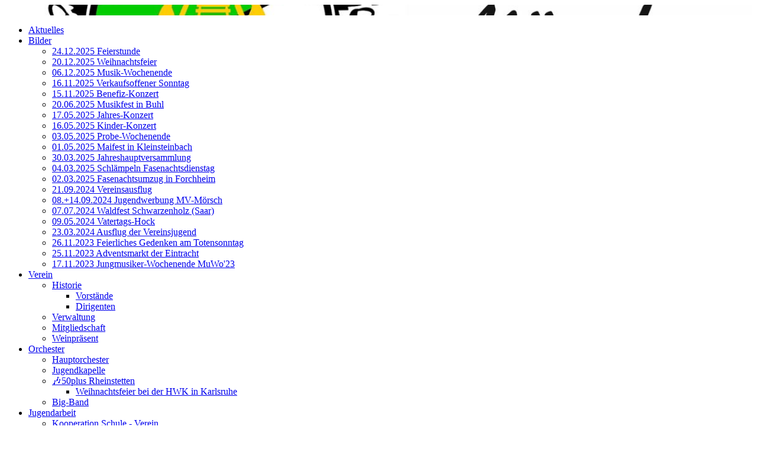

--- FILE ---
content_type: text/html; charset=UTF-8
request_url: http://bernhardushalle.de/index.php/;focus=STRATP_cm4all_com_widgets_News_35445439&path=?m=o&cp=2
body_size: 48990
content:
<!DOCTYPE html><html><head><meta http-equiv="Content-Type" content="text/html; charset=UTF-8"><title>Musikverein Mörsch 1892 e. V. - Aktuelles</title><meta name="description" content="Sehr angenehmer traditioneller Blasmusik-Verein der Moderne im Herzen Badens"><meta name="keywords" content="Musik, Blasmusik, Instrumente, Tradition, Mörsch, Rheinstetten, Baden, Deutschland, Gaudi, Frohsinn, Freizeit, Kultur, Atmung, Jugend, wertvoll, Beschäftigung, Ventiltechnik, die Perle am Rhein"><link href="/aktuelles/" rel="canonical"><meta content="Musikverein Mörsch 1892 e. V. - Aktuelles" property="og:title"><meta content="website" property="og:type"><meta content="/aktuelles/desktop/" property="og:url"><script>
              window.beng = window.beng || {};
              window.beng.env = {
                language: "en",
                country: "US",
                mode: "deploy",
                context: "page",
                pageId: "000004285817",
                pageLanguage: "en",
                skeletonId: "",
                scope: "",
                isProtected: false,
                navigationText: "Aktuelles",
                instance: "1",
                common_prefix: "/.cm4all/stcfb",
                design_common: "/.cm4all/stcfb/beng/designs/",
                design_template: "sys/cm_dh_073",
                path_design: "/.cm4all/stcfb/beng/designs/data/sys/cm_dh_073/",
                path_res: "/.cm4all/stcfb/res/",
                path_bengres: "/.cm4all/stcfb/beng/res/",
                masterDomain: "",
                preferredDomain: "",
                preprocessHostingUri: function(uri) {
                  
                    return uri || "";
                  
                },
                hideEmptyAreas: true
              };
            </script><script xmlns="http://www.w3.org/1999/xhtml" src="/.cm4all/stcfb/cm4all-beng-proxy/beng-proxy.js"></script><link xmlns="http://www.w3.org/1999/xhtml" rel="stylesheet" href="/.cm4all/stcfb/.cm4all/e/static/3rdparty/font-awesome/css/font-awesome.min.css"></link><link rel="stylesheet" type="text/css" href="/.cm4all/stcfb/.cm4all/res/static/libcm4all-js-widget/3.89.7/css/widget-runtime.css" />
<link rel="stylesheet" type="text/css" href="/.cm4all/stcfb/.cm4all/res/static/beng-editor/5.3.138/css/deploy.css" />
<link rel="stylesheet" type="text/css" href="/.cm4all/stcfb/.cm4all/res/static/libcm4all-js-widget/3.89.7/css/slideshow-common.css" />
<script src="/.cm4all/stcfb/.cm4all/res/static/jquery-1.7/jquery.js"></script><script src="/.cm4all/stcfb/.cm4all/res/static/prototype-1.7.3/prototype.js"></script><script src="/.cm4all/stcfb/.cm4all/res/static/jslib/1.4.1/js/legacy.js"></script><script src="/.cm4all/stcfb/.cm4all/res/static/libcm4all-js-widget/3.89.7/js/widget-runtime.js"></script>
<script src="/.cm4all/stcfb/.cm4all/res/static/libcm4all-js-widget/3.89.7/js/slideshow-common.js"></script>
<script src="/.cm4all/stcfb/.cm4all/res/static/beng-editor/5.3.138/js/deploy.js"></script>
<script type="text/javascript" src="/.cm4all/stcfb/.cm4all/uro/assets/js/uro-min.js"></script><meta content="width=device-width, initial-scale=1" name="viewport"><link type="text/css" href="/.cm4all/stcfb/.cm4all/designs/static/sys/cm_dh_073/1761696027.7948794/css/main.css" rel="stylesheet"><link type="text/css" href="/.cm4all/stcfb/.cm4all/designs/static/sys/cm_dh_073/1761696027.7948794/css/responsive.css" rel="stylesheet"><link type="text/css" href="/.cm4all/stcfb/.cm4all/designs/static/sys/cm_dh_073/1761696027.7948794/css/cm-templates-global-style.css" rel="stylesheet"><script type="text/javascript" language="javascript" src="/.cm4all/stcfb/.cm4all/designs/static/sys/cm_dh_073/1761696027.7948794/js/fix_sidebar.js"></script><script type="text/javascript" language="javascript" src="/.cm4all/stcfb/.cm4all/designs/static/sys/cm_dh_073/1761696027.7948794/js/effects.js"></script><script type="text/javascript" language="javascript" src="/.cm4all/stcfb/.cm4all/designs/static/sys/cm_dh_073/1761696027.7948794/js/parallax.js"></script><script type="text/javascript" language="javascript" src="/.cm4all/stcfb/.cm4all/designs/static/sys/cm_dh_073/1761696027.7948794/js/cm_template-focus-point.js"></script><script type="text/javascript" language="javascript" src="/.cm4all/stcfb/.cm4all/designs/static/sys/cm_dh_073/1761696027.7948794/js/cm-templates-global-script.js"></script><!--$Id: template.xsl 1832 2012-03-01 10:37:09Z dominikh $--><link href="/.cm4all/handler.php/vars.css?v=" type="text/css" rel="stylesheet"><style type="text/css">.cm-logo {background-image: url("/.cm4all/uproc.php/0/.Kombi-Logo_2023.jpg/picture-1200?_=18625d88a95");
        background-position: 50% 50%;
background-size: 100% auto;
background-repeat: no-repeat;
      }</style><script type="text/javascript">window.cmLogoWidgetId = "STRATP_cm4all_com_widgets_Logo_29285332";
            window.cmLogoGetCommonWidget = function (){
                return new cm4all.Common.Widget({
            base    : "/.cm4all/e/ServeStatic/",
            session : "",
            frame   : "",
            path    : "STRATP_cm4all_com_widgets_Logo_29285332"
        })
            };
            window.logoConfiguration = {
                "cm-logo-x" : "50%",
        "cm-logo-y" : "50%",
        "cm-logo-v" : "2.0",
        "cm-logo-w" : "100%",
        "cm-logo-h" : "auto",
        "cm-logo-di" : "sys/cm_dh_073",
        "cm-logo-u" : "uro-service://",
        "cm-logo-k" : "%7B%22ticket%22%3A%2263e0ba814e71cd7598b76559%22%2C%22serviceId%22%3A%220%22%2C%22locale%22%3A%22%22%2C%22path%22%3A%22%2F%22%2C%22name%22%3A%22Kombi-Logo_2023.jpg%22%2C%22origin%22%3A%22upload%22%2C%22type%22%3A%22image%2Fjpeg%22%2C%22size%22%3A428813%2C%22width%22%3A2791%2C%22height%22%3A1375%2C%22duration%22%3A%22%22%2C%22rotation%22%3A1%2C%22task%22%3A%22none%22%2C%22progress%22%3A%22none%22%2C%22result%22%3A%22none%22%2C%22source%22%3A%22%22%2C%22start%22%3A%2218625d88a95%22%2C%22now%22%3A%2218625d8c19d%22%2C%22_update%22%3A22%2C%22_index%22%3A1%2C%22_media%22%3A%22image%22%2C%22_hash%22%3A%22e9f2c7c5%22%2C%22_extension%22%3A%22%22%2C%22_xlate%22%3A%22Kombi-Logo_2023.jpg%22%2C%22_selected%22%3Atrue%7D",
        "cm-logo-bc" : "",
        "cm-logo-ln" : "/aktuelles/desktop/index.php/",
        "cm-logo-ln$" : "home",
        "cm-logo-hi" : false
        ,
        _logoBaseUrl : "uro-service:\/\/",
        _logoPath : "%7B%22ticket%22%3A%2263e0ba814e71cd7598b76559%22%2C%22serviceId%22%3A%220%22%2C%22locale%22%3A%22%22%2C%22path%22%3A%22%2F%22%2C%22name%22%3A%22Kombi-Logo_2023.jpg%22%2C%22origin%22%3A%22upload%22%2C%22type%22%3A%22image%2Fjpeg%22%2C%22size%22%3A428813%2C%22width%22%3A2791%2C%22height%22%3A1375%2C%22duration%22%3A%22%22%2C%22rotation%22%3A1%2C%22task%22%3A%22none%22%2C%22progress%22%3A%22none%22%2C%22result%22%3A%22none%22%2C%22source%22%3A%22%22%2C%22start%22%3A%2218625d88a95%22%2C%22now%22%3A%2218625d8c19d%22%2C%22_update%22%3A22%2C%22_index%22%3A1%2C%22_media%22%3A%22image%22%2C%22_hash%22%3A%22e9f2c7c5%22%2C%22_extension%22%3A%22%22%2C%22_xlate%22%3A%22Kombi-Logo_2023.jpg%22%2C%22_selected%22%3Atrue%7D"
        };
            jQuery(document).ready(function() {
                var href = (beng.env.mode == "deploy" ? "/" : "/aktuelles/desktop/index.php/");
                jQuery(".cm-logo").wrap("<a style='text-decoration: none;' href='" + href + "'></a>");
            });
            
          jQuery(document).ready(function() {
            var logoElement = jQuery(".cm-logo");
            logoElement.attr("role", "img");
            logoElement.attr("tabindex", "0");
            logoElement.attr("aria-label", "logo");
          });
        </script><style id="cm_table_styles"></style><style id="cm_background_queries">            @media(min-width: 100px), (min-resolution: 72dpi), (-webkit-min-device-pixel-ratio: 1) {.cm-background{background-image:url("/.cm4all/uproc.php/0/Titelbilder/.hintergrundbild.jpg/picture-200?_=1738b334039");}}@media(min-width: 100px), (min-resolution: 144dpi), (-webkit-min-device-pixel-ratio: 2) {.cm-background{background-image:url("/.cm4all/uproc.php/0/Titelbilder/.hintergrundbild.jpg/picture-400?_=1738b334039");}}@media(min-width: 200px), (min-resolution: 72dpi), (-webkit-min-device-pixel-ratio: 1) {.cm-background{background-image:url("/.cm4all/uproc.php/0/Titelbilder/.hintergrundbild.jpg/picture-400?_=1738b334039");}}@media(min-width: 200px), (min-resolution: 144dpi), (-webkit-min-device-pixel-ratio: 2) {.cm-background{background-image:url("/.cm4all/uproc.php/0/Titelbilder/.hintergrundbild.jpg/picture-800?_=1738b334039");}}@media(min-width: 400px), (min-resolution: 72dpi), (-webkit-min-device-pixel-ratio: 1) {.cm-background{background-image:url("/.cm4all/uproc.php/0/Titelbilder/.hintergrundbild.jpg/picture-800?_=1738b334039");}}@media(min-width: 400px), (min-resolution: 144dpi), (-webkit-min-device-pixel-ratio: 2) {.cm-background{background-image:url("/.cm4all/uproc.php/0/Titelbilder/.hintergrundbild.jpg/picture-1200?_=1738b334039");}}@media(min-width: 600px), (min-resolution: 72dpi), (-webkit-min-device-pixel-ratio: 1) {.cm-background{background-image:url("/.cm4all/uproc.php/0/Titelbilder/.hintergrundbild.jpg/picture-1200?_=1738b334039");}}@media(min-width: 600px), (min-resolution: 144dpi), (-webkit-min-device-pixel-ratio: 2) {.cm-background{background-image:url("/.cm4all/uproc.php/0/Titelbilder/.hintergrundbild.jpg/picture-1600?_=1738b334039");}}@media(min-width: 800px), (min-resolution: 72dpi), (-webkit-min-device-pixel-ratio: 1) {.cm-background{background-image:url("/.cm4all/uproc.php/0/Titelbilder/.hintergrundbild.jpg/picture-1600?_=1738b334039");}}@media(min-width: 800px), (min-resolution: 144dpi), (-webkit-min-device-pixel-ratio: 2) {.cm-background{background-image:url("/.cm4all/uproc.php/0/Titelbilder/.hintergrundbild.jpg/picture-2600?_=1738b334039");}}
</style><script type="application/x-cm4all-cookie-consent" data-code=""></script></head><body ondrop="return false;" class=" device-desktop cm-deploy cm-deploy-342 cm-deploy-4x"><div class="cm-background" data-cm-qa-bg="image"></div><div class="cm-background-video" data-cm-qa-bg="video"></div><div class="cm-background-effects" data-cm-qa-bg="effect"></div><div class="cm-templates-container"><nav id="cm_navigation" class="navigation_wrapper nav_mob"><div class="logo_wrapper"><div class="cm-logo"> </div></div><ul id="cm_mainnavigation"><li id="cm_navigation_pid_4285817" class="cm_current"><a title="Aktuelles" href="/aktuelles/" class="cm_anchor">Aktuelles</a></li><li id="cm_navigation_pid_4285868" class="cm_has_subnavigation"><a title="Bilder" href="/bilder/" class="cm_anchor">Bilder</a><ul class="cm_subnavigation" id="cm_subnavigation_pid_4285868"><li id="cm_navigation_pid_8762070"><a title="24.12.2025 Feierstunde" href="/Bilder/24-12-2025-Feierstunde/" class="cm_anchor">24.12.2025 Feierstunde</a></li><li id="cm_navigation_pid_8762071"><a title="20.12.2025 Weihnachtsfeier" href="/Bilder/20-12-2025-Weihnachtsfeier/" class="cm_anchor">20.12.2025 Weihnachtsfeier</a></li><li id="cm_navigation_pid_8752054"><a title="06.12.2025 Musik-Wochenende" href="/Bilder/06-12-2025-Musik-Wochenende/" class="cm_anchor">06.12.2025 Musik-Wochenende</a></li><li id="cm_navigation_pid_8740229"><a title="16.11.2025 Verkaufsoffener Sonntag" href="/Bilder/16-11-2025-Verkaufsoffener-Sonntag/" class="cm_anchor">16.11.2025 Verkaufsoffener Sonntag</a></li><li id="cm_navigation_pid_8740230"><a title="15.11.2025 Benefiz-Konzert" href="/Bilder/15-11-2025-Benefiz-Konzert/" class="cm_anchor">15.11.2025 Benefiz-Konzert</a></li><li id="cm_navigation_pid_8654812"><a title="20.06.2025 Musikfest in Buhl" href="/Bilder/20-06-2025-Musikfest-in-Buhl/" class="cm_anchor">20.06.2025 Musikfest in Buhl</a></li><li id="cm_navigation_pid_8654814"><a title="17.05.2025 Jahres-Konzert" href="/Bilder/17-05-2025-Jahres-Konzert/" class="cm_anchor">17.05.2025 Jahres-Konzert</a></li><li id="cm_navigation_pid_8654817"><a title="16.05.2025 Kinder-Konzert" href="/Bilder/16-05-2025-Kinder-Konzert/" class="cm_anchor">16.05.2025 Kinder-Konzert</a></li><li id="cm_navigation_pid_8629690"><a title="03.05.2025 Probe-Wochenende" href="/Bilder/03-05-2025-Probe-Wochenende/" class="cm_anchor">03.05.2025 Probe-Wochenende</a></li><li id="cm_navigation_pid_8626378"><a title="01.05.2025 Maifest in Kleinsteinbach" href="/Bilder/01-05-2025-Maifest-in-Kleinsteinbach/" class="cm_anchor">01.05.2025 Maifest in Kleinsteinbach</a></li><li id="cm_navigation_pid_8628081"><a title="30.03.2025 Jahreshauptversammlung" href="/Bilder/30-03-2025-Jahreshauptversammlung/" class="cm_anchor">30.03.2025 Jahreshauptversammlung</a></li><li id="cm_navigation_pid_8628082"><a title="04.03.2025 Schlämpeln Fasenachtsdienstag" href="/Bilder/04-03-2025-Schlaempeln-Fasenachtsdienstag/" class="cm_anchor">04.03.2025 Schlämpeln Fasenachtsdienstag</a></li><li id="cm_navigation_pid_8628908"><a title="02.03.2025 Fasenachtsumzug in Forchheim" href="/Bilder/02-03-2025-Fasenachtsumzug-in-Forchheim/" class="cm_anchor">02.03.2025 Fasenachtsumzug in Forchheim</a></li><li id="cm_navigation_pid_8628084"><a title="21.09.2024 Vereinsausflug" href="/Bilder/21-09-2024-Vereinsausflug/" class="cm_anchor">21.09.2024 Vereinsausflug</a></li><li id="cm_navigation_pid_8442318"><a title="08.+14.09.2024 Jugendwerbung MV-Mörsch" href="/Bilder/08-14-09-2024-Jugendwerbung-MV-Moersch/" class="cm_anchor">08.+14.09.2024 Jugendwerbung MV-Mörsch</a></li><li id="cm_navigation_pid_8440213"><a title="07.07.2024 Waldfest Schwarzenholz (Saar)" href="/Bilder/07-07-2024-Waldfest-Schwarzenholz-Saar/" class="cm_anchor">07.07.2024 Waldfest Schwarzenholz (Saar)</a></li><li id="cm_navigation_pid_8268209"><a title="09.05.2024 Vatertags-Hock" href="/Bilder/09-05-2024-Vatertags-Hock/" class="cm_anchor">09.05.2024 Vatertags-Hock</a></li><li id="cm_navigation_pid_8268211"><a title="23.03.2024 Ausflug der Vereinsjugend" href="/Bilder/23-03-2024-Ausflug-der-Vereinsjugend/" class="cm_anchor">23.03.2024 Ausflug der Vereinsjugend</a></li><li id="cm_navigation_pid_7936431"><a title="26.11.2023 Feierliches Gedenken am Totensonntag" href="/Bilder/26-11-2023-Feierliches-Gedenken-am-Totensonntag/" class="cm_anchor">26.11.2023 Feierliches Gedenken am Totensonntag</a></li><li id="cm_navigation_pid_7936432"><a title="25.11.2023 Adventsmarkt der Eintracht" href="/Bilder/25-11-2023-Adventsmarkt-der-Eintracht/" class="cm_anchor">25.11.2023 Adventsmarkt der Eintracht</a></li><li id="cm_navigation_pid_7936433"><a title="17.11.2023 Jungmusiker-Wochenende MuWo'23" href="/Bilder/17-11-2023-Jungmusiker-Wochenende-MuWo-23/" class="cm_anchor">17.11.2023 Jungmusiker-Wochenende MuWo'23</a></li></ul></li><li id="cm_navigation_pid_4285818" class="cm_has_subnavigation"><a title="Verein" href="/verein/" class="cm_anchor">Verein</a><ul class="cm_subnavigation" id="cm_subnavigation_pid_4285818"><li id="cm_navigation_pid_4286527" class="cm_has_subnavigation"><a title="Historie" href="/historie/" class="cm_anchor">Historie</a><ul class="cm_subnavigation" id="cm_subnavigation_pid_4286527"><li id="cm_navigation_pid_4287505"><a title="Vorstände" href="/vorstaende/" class="cm_anchor">Vorstände</a></li><li id="cm_navigation_pid_4287514"><a title="Dirigenten" href="/dirigenten/" class="cm_anchor">Dirigenten</a></li></ul></li><li id="cm_navigation_pid_4290402"><a title="Verwaltung" href="/verwaltung/" class="cm_anchor">Verwaltung</a></li><li id="cm_navigation_pid_4287299"><a title="Mitgliedschaft" href="/mitgliedschaft/" class="cm_anchor">Mitgliedschaft</a></li><li id="cm_navigation_pid_6636066"><a title="Weinpräsent" href="/weinpraesent/" class="cm_anchor">Weinpräsent</a></li></ul></li><li id="cm_navigation_pid_4285836" class="cm_has_subnavigation"><a title="Orchester" href="/orchester/" class="cm_anchor">Orchester</a><ul class="cm_subnavigation" id="cm_subnavigation_pid_4285836"><li id="cm_navigation_pid_4285837"><a title="Hauptorchester" href="/hauptorchester/" class="cm_anchor">Hauptorchester</a></li><li id="cm_navigation_pid_4285864"><a title="Jugendkapelle" href="/Jugendkapelle/" class="cm_anchor">Jugendkapelle</a></li><li id="cm_navigation_pid_4286525" class="cm_has_subnavigation"><a title="🎶50plus Rheinstetten" href="/50plus/" class="cm_anchor">🎶50plus Rheinstetten</a><ul class="cm_subnavigation" id="cm_subnavigation_pid_4286525"><li id="cm_navigation_pid_8408709"><a title="Weihnachtsfeier bei der HWK in Karlsruhe" href="/Orchester/50plus-Rheinstetten/Weihnachtsfeier-bei-der-HWK-in-Karlsruhe/" class="cm_anchor">Weihnachtsfeier bei der HWK in Karlsruhe</a></li></ul></li><li id="cm_navigation_pid_4287115"><a title="Big-Band" href="/bigband/" class="cm_anchor">Big-Band</a></li></ul></li><li id="cm_navigation_pid_4286125" class="cm_has_subnavigation"><a title="Jugendarbeit" href="/jugendarbeit/" class="cm_anchor">Jugendarbeit</a><ul class="cm_subnavigation" id="cm_subnavigation_pid_4286125"><li id="cm_navigation_pid_4288226"><a title="Kooperation Schule - Verein" href="/kooperation/" class="cm_anchor">Kooperation Schule - Verein</a></li></ul></li><li id="cm_navigation_pid_4285890" class="cm_has_subnavigation"><a title="Vereinsheim" href="/vereinsheim/" class="cm_anchor">Vereinsheim</a><ul class="cm_subnavigation" id="cm_subnavigation_pid_4285890"><li id="cm_navigation_pid_4290394"><a title="Historie" href="/historie/1/" class="cm_anchor">Historie</a></li><li id="cm_navigation_pid_4288348"><a title="Gaststätte" href="/gaststaette/" class="cm_anchor">Gaststätte</a></li></ul></li><li id="cm_navigation_pid_4285891"><a title="Sponsoren" href="/Sponsoren/" class="cm_anchor">Sponsoren</a></li><li id="cm_navigation_pid_4285815" class="cm_has_subnavigation"><a title="Impressum" href="/Impressum/" class="cm_anchor">Impressum</a><ul class="cm_subnavigation" id="cm_subnavigation_pid_4285815"><li id="cm_navigation_pid_4286610"><a title="Kontakt" href="/Impressum/Kontakt/" class="cm_anchor">Kontakt</a></li><li id="cm_navigation_pid_4286611"><a title="Datenschutz" href="/Impressum/Datenschutz/" class="cm_anchor">Datenschutz</a></li></ul></li></ul></nav><div class="page_wrapper"><header class="head_wrapper cm_can_be_empty" onmouseover="javascript:jQuery('.navigation_wrapper').addClass('open_navigation');" onmouseout="javascript:jQuery('.navigation_wrapper').removeClass('open_navigation');"><div class="head_elements"><div class="toggle_navigation"><a href="javascript:void(0);" class="toggle_navigation btn" onclick="jQuery('body').toggleClass('pinned');"><i class="fa fa-th"></i> </a></div><div class="title_wrapper cm_can_be_empty"><div id="title" class="title cm_can_be_empty cm-templates-heading__title" style=""><span style='font-size: 48px; font-family: "Open Sans", sans-serif;'>Musikverein Mörsch 1892 e. V.</span></div></div><div class="logo_wrapper nav_desk"><div id="logo" class="cm_can_be_empty cm-logo"> </div></div></div><nav id="cm_navigation" class="navigation_wrapper nav_desk"><ul id="cm_mainnavigation"><li id="cm_navigation_pid_4285817" class="cm_current"><a title="Aktuelles" href="/aktuelles/" class="cm_anchor">Aktuelles</a></li><li id="cm_navigation_pid_4285868" class="cm_has_subnavigation"><a title="Bilder" href="/bilder/" class="cm_anchor">Bilder</a><ul class="cm_subnavigation" id="cm_subnavigation_pid_4285868"><li id="cm_navigation_pid_8762070"><a title="24.12.2025 Feierstunde" href="/Bilder/24-12-2025-Feierstunde/" class="cm_anchor">24.12.2025 Feierstunde</a></li><li id="cm_navigation_pid_8762071"><a title="20.12.2025 Weihnachtsfeier" href="/Bilder/20-12-2025-Weihnachtsfeier/" class="cm_anchor">20.12.2025 Weihnachtsfeier</a></li><li id="cm_navigation_pid_8752054"><a title="06.12.2025 Musik-Wochenende" href="/Bilder/06-12-2025-Musik-Wochenende/" class="cm_anchor">06.12.2025 Musik-Wochenende</a></li><li id="cm_navigation_pid_8740229"><a title="16.11.2025 Verkaufsoffener Sonntag" href="/Bilder/16-11-2025-Verkaufsoffener-Sonntag/" class="cm_anchor">16.11.2025 Verkaufsoffener Sonntag</a></li><li id="cm_navigation_pid_8740230"><a title="15.11.2025 Benefiz-Konzert" href="/Bilder/15-11-2025-Benefiz-Konzert/" class="cm_anchor">15.11.2025 Benefiz-Konzert</a></li><li id="cm_navigation_pid_8654812"><a title="20.06.2025 Musikfest in Buhl" href="/Bilder/20-06-2025-Musikfest-in-Buhl/" class="cm_anchor">20.06.2025 Musikfest in Buhl</a></li><li id="cm_navigation_pid_8654814"><a title="17.05.2025 Jahres-Konzert" href="/Bilder/17-05-2025-Jahres-Konzert/" class="cm_anchor">17.05.2025 Jahres-Konzert</a></li><li id="cm_navigation_pid_8654817"><a title="16.05.2025 Kinder-Konzert" href="/Bilder/16-05-2025-Kinder-Konzert/" class="cm_anchor">16.05.2025 Kinder-Konzert</a></li><li id="cm_navigation_pid_8629690"><a title="03.05.2025 Probe-Wochenende" href="/Bilder/03-05-2025-Probe-Wochenende/" class="cm_anchor">03.05.2025 Probe-Wochenende</a></li><li id="cm_navigation_pid_8626378"><a title="01.05.2025 Maifest in Kleinsteinbach" href="/Bilder/01-05-2025-Maifest-in-Kleinsteinbach/" class="cm_anchor">01.05.2025 Maifest in Kleinsteinbach</a></li><li id="cm_navigation_pid_8628081"><a title="30.03.2025 Jahreshauptversammlung" href="/Bilder/30-03-2025-Jahreshauptversammlung/" class="cm_anchor">30.03.2025 Jahreshauptversammlung</a></li><li id="cm_navigation_pid_8628082"><a title="04.03.2025 Schlämpeln Fasenachtsdienstag" href="/Bilder/04-03-2025-Schlaempeln-Fasenachtsdienstag/" class="cm_anchor">04.03.2025 Schlämpeln Fasenachtsdienstag</a></li><li id="cm_navigation_pid_8628908"><a title="02.03.2025 Fasenachtsumzug in Forchheim" href="/Bilder/02-03-2025-Fasenachtsumzug-in-Forchheim/" class="cm_anchor">02.03.2025 Fasenachtsumzug in Forchheim</a></li><li id="cm_navigation_pid_8628084"><a title="21.09.2024 Vereinsausflug" href="/Bilder/21-09-2024-Vereinsausflug/" class="cm_anchor">21.09.2024 Vereinsausflug</a></li><li id="cm_navigation_pid_8442318"><a title="08.+14.09.2024 Jugendwerbung MV-Mörsch" href="/Bilder/08-14-09-2024-Jugendwerbung-MV-Moersch/" class="cm_anchor">08.+14.09.2024 Jugendwerbung MV-Mörsch</a></li><li id="cm_navigation_pid_8440213"><a title="07.07.2024 Waldfest Schwarzenholz (Saar)" href="/Bilder/07-07-2024-Waldfest-Schwarzenholz-Saar/" class="cm_anchor">07.07.2024 Waldfest Schwarzenholz (Saar)</a></li><li id="cm_navigation_pid_8268209"><a title="09.05.2024 Vatertags-Hock" href="/Bilder/09-05-2024-Vatertags-Hock/" class="cm_anchor">09.05.2024 Vatertags-Hock</a></li><li id="cm_navigation_pid_8268211"><a title="23.03.2024 Ausflug der Vereinsjugend" href="/Bilder/23-03-2024-Ausflug-der-Vereinsjugend/" class="cm_anchor">23.03.2024 Ausflug der Vereinsjugend</a></li><li id="cm_navigation_pid_7936431"><a title="26.11.2023 Feierliches Gedenken am Totensonntag" href="/Bilder/26-11-2023-Feierliches-Gedenken-am-Totensonntag/" class="cm_anchor">26.11.2023 Feierliches Gedenken am Totensonntag</a></li><li id="cm_navigation_pid_7936432"><a title="25.11.2023 Adventsmarkt der Eintracht" href="/Bilder/25-11-2023-Adventsmarkt-der-Eintracht/" class="cm_anchor">25.11.2023 Adventsmarkt der Eintracht</a></li><li id="cm_navigation_pid_7936433"><a title="17.11.2023 Jungmusiker-Wochenende MuWo'23" href="/Bilder/17-11-2023-Jungmusiker-Wochenende-MuWo-23/" class="cm_anchor">17.11.2023 Jungmusiker-Wochenende MuWo'23</a></li></ul></li><li id="cm_navigation_pid_4285818" class="cm_has_subnavigation"><a title="Verein" href="/verein/" class="cm_anchor">Verein</a><ul class="cm_subnavigation" id="cm_subnavigation_pid_4285818"><li id="cm_navigation_pid_4286527" class="cm_has_subnavigation"><a title="Historie" href="/historie/" class="cm_anchor">Historie</a><ul class="cm_subnavigation" id="cm_subnavigation_pid_4286527"><li id="cm_navigation_pid_4287505"><a title="Vorstände" href="/vorstaende/" class="cm_anchor">Vorstände</a></li><li id="cm_navigation_pid_4287514"><a title="Dirigenten" href="/dirigenten/" class="cm_anchor">Dirigenten</a></li></ul></li><li id="cm_navigation_pid_4290402"><a title="Verwaltung" href="/verwaltung/" class="cm_anchor">Verwaltung</a></li><li id="cm_navigation_pid_4287299"><a title="Mitgliedschaft" href="/mitgliedschaft/" class="cm_anchor">Mitgliedschaft</a></li><li id="cm_navigation_pid_6636066"><a title="Weinpräsent" href="/weinpraesent/" class="cm_anchor">Weinpräsent</a></li></ul></li><li id="cm_navigation_pid_4285836" class="cm_has_subnavigation"><a title="Orchester" href="/orchester/" class="cm_anchor">Orchester</a><ul class="cm_subnavigation" id="cm_subnavigation_pid_4285836"><li id="cm_navigation_pid_4285837"><a title="Hauptorchester" href="/hauptorchester/" class="cm_anchor">Hauptorchester</a></li><li id="cm_navigation_pid_4285864"><a title="Jugendkapelle" href="/Jugendkapelle/" class="cm_anchor">Jugendkapelle</a></li><li id="cm_navigation_pid_4286525" class="cm_has_subnavigation"><a title="🎶50plus Rheinstetten" href="/50plus/" class="cm_anchor">🎶50plus Rheinstetten</a><ul class="cm_subnavigation" id="cm_subnavigation_pid_4286525"><li id="cm_navigation_pid_8408709"><a title="Weihnachtsfeier bei der HWK in Karlsruhe" href="/Orchester/50plus-Rheinstetten/Weihnachtsfeier-bei-der-HWK-in-Karlsruhe/" class="cm_anchor">Weihnachtsfeier bei der HWK in Karlsruhe</a></li></ul></li><li id="cm_navigation_pid_4287115"><a title="Big-Band" href="/bigband/" class="cm_anchor">Big-Band</a></li></ul></li><li id="cm_navigation_pid_4286125" class="cm_has_subnavigation"><a title="Jugendarbeit" href="/jugendarbeit/" class="cm_anchor">Jugendarbeit</a><ul class="cm_subnavigation" id="cm_subnavigation_pid_4286125"><li id="cm_navigation_pid_4288226"><a title="Kooperation Schule - Verein" href="/kooperation/" class="cm_anchor">Kooperation Schule - Verein</a></li></ul></li><li id="cm_navigation_pid_4285890" class="cm_has_subnavigation"><a title="Vereinsheim" href="/vereinsheim/" class="cm_anchor">Vereinsheim</a><ul class="cm_subnavigation" id="cm_subnavigation_pid_4285890"><li id="cm_navigation_pid_4290394"><a title="Historie" href="/historie/1/" class="cm_anchor">Historie</a></li><li id="cm_navigation_pid_4288348"><a title="Gaststätte" href="/gaststaette/" class="cm_anchor">Gaststätte</a></li></ul></li><li id="cm_navigation_pid_4285891"><a title="Sponsoren" href="/Sponsoren/" class="cm_anchor">Sponsoren</a></li><li id="cm_navigation_pid_4285815" class="cm_has_subnavigation"><a title="Impressum" href="/Impressum/" class="cm_anchor">Impressum</a><ul class="cm_subnavigation" id="cm_subnavigation_pid_4285815"><li id="cm_navigation_pid_4286610"><a title="Kontakt" href="/Impressum/Kontakt/" class="cm_anchor">Kontakt</a></li><li id="cm_navigation_pid_4286611"><a title="Datenschutz" href="/Impressum/Datenschutz/" class="cm_anchor">Datenschutz</a></li></ul></li></ul></nav></header><div class="spacer"></div><div id="keyvisual" class="cm-kv-0 cm-template-keyvisual__media cm_can_be_empty" data-parallax="scroll" data-image-src="" data-speed="0.2"></div><div class="main_wrapper cm-template-content"><div class="subtitle_wrapper"><div id="subtitle" class="subtitle cm_can_be_empty cm-templates-heading__subtitle" style=""><span style='font-family: "PT Serif", serif;'>Hier spielt die Musik!</span></div></div><main class="content_main_dho cm-template-content__main cm-templates-text" data-cm-hintable="yes"><div id="cm_bottom_clearer" style="clear: both;" contenteditable="false"></div></main><div class="sidebar_wrapper cm_can_be_empty"><aside id="widgetbar_site_1" class="sidebar cm_can_be_empty" data-cm-hintable="yes"><p><br></p></aside><aside id="widgetbar_page_1" class="sidebar cm_can_be_empty" data-cm-hintable="yes"><p><br></p></aside><aside id="widgetbar_page_2" class="sidebar cm_can_be_empty" data-cm-hintable="yes"><p><br></p></aside><aside id="widgetbar_site_2" class="sidebar cm_can_be_empty" data-cm-hintable="yes"><div style="text-align: left;"><br></div><p><br></p></aside></div></div><footer id="footer" class="footer_wrapper blur cm_can_be_empty" data-cm-hintable="yes"> </footer></div><div class="scrollup"><a href="javascript:void(0);" onclick="goToByScroll('.page_wrapper');"><i class="fa fa-angle-up"></i></a></div></div><script type="text/javascript" language="javascript" src="">
  calcheader();
    </script><div style="display: none;" id="keyvisualWidgetVideosContainer"></div><style type="text/css">.cm-kv-0-1 {
background-position: center;
background-repeat: no-repeat;
}
.cm-kv-0-2 {
background-position: center;
background-repeat: no-repeat;
}
.cm-kv-0-3 {
background-position: center;
background-repeat: no-repeat;
}
.cm-kv-0-4 {
background-position: center;
background-repeat: no-repeat;
}
.cm-kv-0-5 {
background-position: center;
background-repeat: no-repeat;
}
.cm-kv-0-6 {
background-position: center;
background-repeat: no-repeat;
}
.cm-kv-0-7 {
background-position: 56.38297872340426% 0%;
background-repeat: no-repeat;
}
            @media(min-width: 100px), (min-resolution: 72dpi), (-webkit-min-device-pixel-ratio: 1) {.cm-kv-0-1{background-image:url("/.cm4all/uproc.php/0/Bilder/221217_Weihnachtsfeier/.2022-12-17_Weihnachtsfeier%20HO%20Schorsch%20(17).jpg/picture-200?_=1859c50dfc0");}}@media(min-width: 100px), (min-resolution: 144dpi), (-webkit-min-device-pixel-ratio: 2) {.cm-kv-0-1{background-image:url("/.cm4all/uproc.php/0/Bilder/221217_Weihnachtsfeier/.2022-12-17_Weihnachtsfeier%20HO%20Schorsch%20(17).jpg/picture-400?_=1859c50dfc0");}}@media(min-width: 200px), (min-resolution: 72dpi), (-webkit-min-device-pixel-ratio: 1) {.cm-kv-0-1{background-image:url("/.cm4all/uproc.php/0/Bilder/221217_Weihnachtsfeier/.2022-12-17_Weihnachtsfeier%20HO%20Schorsch%20(17).jpg/picture-400?_=1859c50dfc0");}}@media(min-width: 200px), (min-resolution: 144dpi), (-webkit-min-device-pixel-ratio: 2) {.cm-kv-0-1{background-image:url("/.cm4all/uproc.php/0/Bilder/221217_Weihnachtsfeier/.2022-12-17_Weihnachtsfeier%20HO%20Schorsch%20(17).jpg/picture-800?_=1859c50dfc0");}}@media(min-width: 400px), (min-resolution: 72dpi), (-webkit-min-device-pixel-ratio: 1) {.cm-kv-0-1{background-image:url("/.cm4all/uproc.php/0/Bilder/221217_Weihnachtsfeier/.2022-12-17_Weihnachtsfeier%20HO%20Schorsch%20(17).jpg/picture-800?_=1859c50dfc0");}}@media(min-width: 400px), (min-resolution: 144dpi), (-webkit-min-device-pixel-ratio: 2) {.cm-kv-0-1{background-image:url("/.cm4all/uproc.php/0/Bilder/221217_Weihnachtsfeier/.2022-12-17_Weihnachtsfeier%20HO%20Schorsch%20(17).jpg/picture-1200?_=1859c50dfc0");}}@media(min-width: 600px), (min-resolution: 72dpi), (-webkit-min-device-pixel-ratio: 1) {.cm-kv-0-1{background-image:url("/.cm4all/uproc.php/0/Bilder/221217_Weihnachtsfeier/.2022-12-17_Weihnachtsfeier%20HO%20Schorsch%20(17).jpg/picture-1200?_=1859c50dfc0");}}@media(min-width: 600px), (min-resolution: 144dpi), (-webkit-min-device-pixel-ratio: 2) {.cm-kv-0-1{background-image:url("/.cm4all/uproc.php/0/Bilder/221217_Weihnachtsfeier/.2022-12-17_Weihnachtsfeier%20HO%20Schorsch%20(17).jpg/picture-1600?_=1859c50dfc0");}}@media(min-width: 800px), (min-resolution: 72dpi), (-webkit-min-device-pixel-ratio: 1) {.cm-kv-0-1{background-image:url("/.cm4all/uproc.php/0/Bilder/221217_Weihnachtsfeier/.2022-12-17_Weihnachtsfeier%20HO%20Schorsch%20(17).jpg/picture-1600?_=1859c50dfc0");}}@media(min-width: 800px), (min-resolution: 144dpi), (-webkit-min-device-pixel-ratio: 2) {.cm-kv-0-1{background-image:url("/.cm4all/uproc.php/0/Bilder/221217_Weihnachtsfeier/.2022-12-17_Weihnachtsfeier%20HO%20Schorsch%20(17).jpg/picture-2600?_=1859c50dfc0");}}
            @media(min-width: 100px), (min-resolution: 72dpi), (-webkit-min-device-pixel-ratio: 1) {.cm-kv-0-2{background-image:url("/.cm4all/uproc.php/0/Bilder/221020_Ehrungs-Festhelferabend/.IMG_1658.jpg/picture-200?_=1842f153998");}}@media(min-width: 100px), (min-resolution: 144dpi), (-webkit-min-device-pixel-ratio: 2) {.cm-kv-0-2{background-image:url("/.cm4all/uproc.php/0/Bilder/221020_Ehrungs-Festhelferabend/.IMG_1658.jpg/picture-400?_=1842f153998");}}@media(min-width: 200px), (min-resolution: 72dpi), (-webkit-min-device-pixel-ratio: 1) {.cm-kv-0-2{background-image:url("/.cm4all/uproc.php/0/Bilder/221020_Ehrungs-Festhelferabend/.IMG_1658.jpg/picture-400?_=1842f153998");}}@media(min-width: 200px), (min-resolution: 144dpi), (-webkit-min-device-pixel-ratio: 2) {.cm-kv-0-2{background-image:url("/.cm4all/uproc.php/0/Bilder/221020_Ehrungs-Festhelferabend/.IMG_1658.jpg/picture-800?_=1842f153998");}}@media(min-width: 400px), (min-resolution: 72dpi), (-webkit-min-device-pixel-ratio: 1) {.cm-kv-0-2{background-image:url("/.cm4all/uproc.php/0/Bilder/221020_Ehrungs-Festhelferabend/.IMG_1658.jpg/picture-800?_=1842f153998");}}@media(min-width: 400px), (min-resolution: 144dpi), (-webkit-min-device-pixel-ratio: 2) {.cm-kv-0-2{background-image:url("/.cm4all/uproc.php/0/Bilder/221020_Ehrungs-Festhelferabend/.IMG_1658.jpg/picture-1200?_=1842f153998");}}@media(min-width: 600px), (min-resolution: 72dpi), (-webkit-min-device-pixel-ratio: 1) {.cm-kv-0-2{background-image:url("/.cm4all/uproc.php/0/Bilder/221020_Ehrungs-Festhelferabend/.IMG_1658.jpg/picture-1200?_=1842f153998");}}@media(min-width: 600px), (min-resolution: 144dpi), (-webkit-min-device-pixel-ratio: 2) {.cm-kv-0-2{background-image:url("/.cm4all/uproc.php/0/Bilder/221020_Ehrungs-Festhelferabend/.IMG_1658.jpg/picture-1600?_=1842f153998");}}@media(min-width: 800px), (min-resolution: 72dpi), (-webkit-min-device-pixel-ratio: 1) {.cm-kv-0-2{background-image:url("/.cm4all/uproc.php/0/Bilder/221020_Ehrungs-Festhelferabend/.IMG_1658.jpg/picture-1600?_=1842f153998");}}@media(min-width: 800px), (min-resolution: 144dpi), (-webkit-min-device-pixel-ratio: 2) {.cm-kv-0-2{background-image:url("/.cm4all/uproc.php/0/Bilder/221020_Ehrungs-Festhelferabend/.IMG_1658.jpg/picture-2600?_=1842f153998");}}
            @media(min-width: 100px), (min-resolution: 72dpi), (-webkit-min-device-pixel-ratio: 1) {.cm-kv-0-3{background-image:url("/.cm4all/uproc.php/0/Bilder/221211%20W-Feier_Bl%C3%A4serjugend/.W-Feier%20Bl%C3%A4serjugend_Schorsch_%20(1).jpg/picture-200?_=18508286070");}}@media(min-width: 100px), (min-resolution: 144dpi), (-webkit-min-device-pixel-ratio: 2) {.cm-kv-0-3{background-image:url("/.cm4all/uproc.php/0/Bilder/221211%20W-Feier_Bl%C3%A4serjugend/.W-Feier%20Bl%C3%A4serjugend_Schorsch_%20(1).jpg/picture-400?_=18508286070");}}@media(min-width: 200px), (min-resolution: 72dpi), (-webkit-min-device-pixel-ratio: 1) {.cm-kv-0-3{background-image:url("/.cm4all/uproc.php/0/Bilder/221211%20W-Feier_Bl%C3%A4serjugend/.W-Feier%20Bl%C3%A4serjugend_Schorsch_%20(1).jpg/picture-400?_=18508286070");}}@media(min-width: 200px), (min-resolution: 144dpi), (-webkit-min-device-pixel-ratio: 2) {.cm-kv-0-3{background-image:url("/.cm4all/uproc.php/0/Bilder/221211%20W-Feier_Bl%C3%A4serjugend/.W-Feier%20Bl%C3%A4serjugend_Schorsch_%20(1).jpg/picture-800?_=18508286070");}}@media(min-width: 400px), (min-resolution: 72dpi), (-webkit-min-device-pixel-ratio: 1) {.cm-kv-0-3{background-image:url("/.cm4all/uproc.php/0/Bilder/221211%20W-Feier_Bl%C3%A4serjugend/.W-Feier%20Bl%C3%A4serjugend_Schorsch_%20(1).jpg/picture-800?_=18508286070");}}@media(min-width: 400px), (min-resolution: 144dpi), (-webkit-min-device-pixel-ratio: 2) {.cm-kv-0-3{background-image:url("/.cm4all/uproc.php/0/Bilder/221211%20W-Feier_Bl%C3%A4serjugend/.W-Feier%20Bl%C3%A4serjugend_Schorsch_%20(1).jpg/picture-1200?_=18508286070");}}@media(min-width: 600px), (min-resolution: 72dpi), (-webkit-min-device-pixel-ratio: 1) {.cm-kv-0-3{background-image:url("/.cm4all/uproc.php/0/Bilder/221211%20W-Feier_Bl%C3%A4serjugend/.W-Feier%20Bl%C3%A4serjugend_Schorsch_%20(1).jpg/picture-1200?_=18508286070");}}@media(min-width: 600px), (min-resolution: 144dpi), (-webkit-min-device-pixel-ratio: 2) {.cm-kv-0-3{background-image:url("/.cm4all/uproc.php/0/Bilder/221211%20W-Feier_Bl%C3%A4serjugend/.W-Feier%20Bl%C3%A4serjugend_Schorsch_%20(1).jpg/picture-1600?_=18508286070");}}@media(min-width: 800px), (min-resolution: 72dpi), (-webkit-min-device-pixel-ratio: 1) {.cm-kv-0-3{background-image:url("/.cm4all/uproc.php/0/Bilder/221211%20W-Feier_Bl%C3%A4serjugend/.W-Feier%20Bl%C3%A4serjugend_Schorsch_%20(1).jpg/picture-1600?_=18508286070");}}@media(min-width: 800px), (min-resolution: 144dpi), (-webkit-min-device-pixel-ratio: 2) {.cm-kv-0-3{background-image:url("/.cm4all/uproc.php/0/Bilder/221211%20W-Feier_Bl%C3%A4serjugend/.W-Feier%20Bl%C3%A4serjugend_Schorsch_%20(1).jpg/picture-2600?_=18508286070");}}
            @media(min-width: 100px), (min-resolution: 72dpi), (-webkit-min-device-pixel-ratio: 1) {.cm-kv-0-4{background-image:url("/.cm4all/uproc.php/0/Bilder/221008_Jubil%C3%A4umskonzert-130/.20221009_115214000_iOS.jpg/picture-200?_=183ccb42e80");}}@media(min-width: 100px), (min-resolution: 144dpi), (-webkit-min-device-pixel-ratio: 2) {.cm-kv-0-4{background-image:url("/.cm4all/uproc.php/0/Bilder/221008_Jubil%C3%A4umskonzert-130/.20221009_115214000_iOS.jpg/picture-400?_=183ccb42e80");}}@media(min-width: 200px), (min-resolution: 72dpi), (-webkit-min-device-pixel-ratio: 1) {.cm-kv-0-4{background-image:url("/.cm4all/uproc.php/0/Bilder/221008_Jubil%C3%A4umskonzert-130/.20221009_115214000_iOS.jpg/picture-400?_=183ccb42e80");}}@media(min-width: 200px), (min-resolution: 144dpi), (-webkit-min-device-pixel-ratio: 2) {.cm-kv-0-4{background-image:url("/.cm4all/uproc.php/0/Bilder/221008_Jubil%C3%A4umskonzert-130/.20221009_115214000_iOS.jpg/picture-800?_=183ccb42e80");}}@media(min-width: 400px), (min-resolution: 72dpi), (-webkit-min-device-pixel-ratio: 1) {.cm-kv-0-4{background-image:url("/.cm4all/uproc.php/0/Bilder/221008_Jubil%C3%A4umskonzert-130/.20221009_115214000_iOS.jpg/picture-800?_=183ccb42e80");}}@media(min-width: 400px), (min-resolution: 144dpi), (-webkit-min-device-pixel-ratio: 2) {.cm-kv-0-4{background-image:url("/.cm4all/uproc.php/0/Bilder/221008_Jubil%C3%A4umskonzert-130/.20221009_115214000_iOS.jpg/picture-1200?_=183ccb42e80");}}@media(min-width: 600px), (min-resolution: 72dpi), (-webkit-min-device-pixel-ratio: 1) {.cm-kv-0-4{background-image:url("/.cm4all/uproc.php/0/Bilder/221008_Jubil%C3%A4umskonzert-130/.20221009_115214000_iOS.jpg/picture-1200?_=183ccb42e80");}}@media(min-width: 600px), (min-resolution: 144dpi), (-webkit-min-device-pixel-ratio: 2) {.cm-kv-0-4{background-image:url("/.cm4all/uproc.php/0/Bilder/221008_Jubil%C3%A4umskonzert-130/.20221009_115214000_iOS.jpg/picture-1600?_=183ccb42e80");}}@media(min-width: 800px), (min-resolution: 72dpi), (-webkit-min-device-pixel-ratio: 1) {.cm-kv-0-4{background-image:url("/.cm4all/uproc.php/0/Bilder/221008_Jubil%C3%A4umskonzert-130/.20221009_115214000_iOS.jpg/picture-1600?_=183ccb42e80");}}@media(min-width: 800px), (min-resolution: 144dpi), (-webkit-min-device-pixel-ratio: 2) {.cm-kv-0-4{background-image:url("/.cm4all/uproc.php/0/Bilder/221008_Jubil%C3%A4umskonzert-130/.20221009_115214000_iOS.jpg/picture-2600?_=183ccb42e80");}}
            @media(min-width: 100px), (min-resolution: 72dpi), (-webkit-min-device-pixel-ratio: 1) {.cm-kv-0-5{background-image:url("/.cm4all/uproc.php/0/Bilder/220911_Zwetschgenfest_B%C3%BChl/.20220911_131423.jpg/picture-200?_=1833064b978");}}@media(min-width: 100px), (min-resolution: 144dpi), (-webkit-min-device-pixel-ratio: 2) {.cm-kv-0-5{background-image:url("/.cm4all/uproc.php/0/Bilder/220911_Zwetschgenfest_B%C3%BChl/.20220911_131423.jpg/picture-400?_=1833064b978");}}@media(min-width: 200px), (min-resolution: 72dpi), (-webkit-min-device-pixel-ratio: 1) {.cm-kv-0-5{background-image:url("/.cm4all/uproc.php/0/Bilder/220911_Zwetschgenfest_B%C3%BChl/.20220911_131423.jpg/picture-400?_=1833064b978");}}@media(min-width: 200px), (min-resolution: 144dpi), (-webkit-min-device-pixel-ratio: 2) {.cm-kv-0-5{background-image:url("/.cm4all/uproc.php/0/Bilder/220911_Zwetschgenfest_B%C3%BChl/.20220911_131423.jpg/picture-800?_=1833064b978");}}@media(min-width: 400px), (min-resolution: 72dpi), (-webkit-min-device-pixel-ratio: 1) {.cm-kv-0-5{background-image:url("/.cm4all/uproc.php/0/Bilder/220911_Zwetschgenfest_B%C3%BChl/.20220911_131423.jpg/picture-800?_=1833064b978");}}@media(min-width: 400px), (min-resolution: 144dpi), (-webkit-min-device-pixel-ratio: 2) {.cm-kv-0-5{background-image:url("/.cm4all/uproc.php/0/Bilder/220911_Zwetschgenfest_B%C3%BChl/.20220911_131423.jpg/picture-1200?_=1833064b978");}}@media(min-width: 600px), (min-resolution: 72dpi), (-webkit-min-device-pixel-ratio: 1) {.cm-kv-0-5{background-image:url("/.cm4all/uproc.php/0/Bilder/220911_Zwetschgenfest_B%C3%BChl/.20220911_131423.jpg/picture-1200?_=1833064b978");}}@media(min-width: 600px), (min-resolution: 144dpi), (-webkit-min-device-pixel-ratio: 2) {.cm-kv-0-5{background-image:url("/.cm4all/uproc.php/0/Bilder/220911_Zwetschgenfest_B%C3%BChl/.20220911_131423.jpg/picture-1600?_=1833064b978");}}@media(min-width: 800px), (min-resolution: 72dpi), (-webkit-min-device-pixel-ratio: 1) {.cm-kv-0-5{background-image:url("/.cm4all/uproc.php/0/Bilder/220911_Zwetschgenfest_B%C3%BChl/.20220911_131423.jpg/picture-1600?_=1833064b978");}}@media(min-width: 800px), (min-resolution: 144dpi), (-webkit-min-device-pixel-ratio: 2) {.cm-kv-0-5{background-image:url("/.cm4all/uproc.php/0/Bilder/220911_Zwetschgenfest_B%C3%BChl/.20220911_131423.jpg/picture-2600?_=1833064b978");}}
            @media(min-width: 100px), (min-resolution: 72dpi), (-webkit-min-device-pixel-ratio: 1) {.cm-kv-0-6{background-image:url("/.cm4all/uproc.php/0/Titelbilder/.fasching1952.jpg/picture-200?_=173821dd520");}}@media(min-width: 100px), (min-resolution: 144dpi), (-webkit-min-device-pixel-ratio: 2) {.cm-kv-0-6{background-image:url("/.cm4all/uproc.php/0/Titelbilder/.fasching1952.jpg/picture-400?_=173821dd520");}}@media(min-width: 200px), (min-resolution: 72dpi), (-webkit-min-device-pixel-ratio: 1) {.cm-kv-0-6{background-image:url("/.cm4all/uproc.php/0/Titelbilder/.fasching1952.jpg/picture-400?_=173821dd520");}}@media(min-width: 200px), (min-resolution: 144dpi), (-webkit-min-device-pixel-ratio: 2) {.cm-kv-0-6{background-image:url("/.cm4all/uproc.php/0/Titelbilder/.fasching1952.jpg/picture-800?_=173821dd520");}}@media(min-width: 400px), (min-resolution: 72dpi), (-webkit-min-device-pixel-ratio: 1) {.cm-kv-0-6{background-image:url("/.cm4all/uproc.php/0/Titelbilder/.fasching1952.jpg/picture-800?_=173821dd520");}}@media(min-width: 400px), (min-resolution: 144dpi), (-webkit-min-device-pixel-ratio: 2) {.cm-kv-0-6{background-image:url("/.cm4all/uproc.php/0/Titelbilder/.fasching1952.jpg/picture-1200?_=173821dd520");}}@media(min-width: 600px), (min-resolution: 72dpi), (-webkit-min-device-pixel-ratio: 1) {.cm-kv-0-6{background-image:url("/.cm4all/uproc.php/0/Titelbilder/.fasching1952.jpg/picture-1200?_=173821dd520");}}@media(min-width: 600px), (min-resolution: 144dpi), (-webkit-min-device-pixel-ratio: 2) {.cm-kv-0-6{background-image:url("/.cm4all/uproc.php/0/Titelbilder/.fasching1952.jpg/picture-1600?_=173821dd520");}}@media(min-width: 800px), (min-resolution: 72dpi), (-webkit-min-device-pixel-ratio: 1) {.cm-kv-0-6{background-image:url("/.cm4all/uproc.php/0/Titelbilder/.fasching1952.jpg/picture-1600?_=173821dd520");}}@media(min-width: 800px), (min-resolution: 144dpi), (-webkit-min-device-pixel-ratio: 2) {.cm-kv-0-6{background-image:url("/.cm4all/uproc.php/0/Titelbilder/.fasching1952.jpg/picture-2600?_=173821dd520");}}
            @media(min-width: 100px), (min-resolution: 72dpi), (-webkit-min-device-pixel-ratio: 1) {.cm-kv-0-7{background-image:url("/.cm4all/uproc.php/0/Titelbilder/.maurerdenkmal.jpg/picture-200?_=19b74266540");}}@media(min-width: 100px), (min-resolution: 144dpi), (-webkit-min-device-pixel-ratio: 2) {.cm-kv-0-7{background-image:url("/.cm4all/uproc.php/0/Titelbilder/.maurerdenkmal.jpg/picture-400?_=19b74266540");}}@media(min-width: 200px), (min-resolution: 72dpi), (-webkit-min-device-pixel-ratio: 1) {.cm-kv-0-7{background-image:url("/.cm4all/uproc.php/0/Titelbilder/.maurerdenkmal.jpg/picture-400?_=19b74266540");}}@media(min-width: 200px), (min-resolution: 144dpi), (-webkit-min-device-pixel-ratio: 2) {.cm-kv-0-7{background-image:url("/.cm4all/uproc.php/0/Titelbilder/.maurerdenkmal.jpg/picture-800?_=19b74266540");}}@media(min-width: 400px), (min-resolution: 72dpi), (-webkit-min-device-pixel-ratio: 1) {.cm-kv-0-7{background-image:url("/.cm4all/uproc.php/0/Titelbilder/.maurerdenkmal.jpg/picture-800?_=19b74266540");}}@media(min-width: 400px), (min-resolution: 144dpi), (-webkit-min-device-pixel-ratio: 2) {.cm-kv-0-7{background-image:url("/.cm4all/uproc.php/0/Titelbilder/.maurerdenkmal.jpg/picture-1200?_=19b74266540");}}@media(min-width: 600px), (min-resolution: 72dpi), (-webkit-min-device-pixel-ratio: 1) {.cm-kv-0-7{background-image:url("/.cm4all/uproc.php/0/Titelbilder/.maurerdenkmal.jpg/picture-1200?_=19b74266540");}}@media(min-width: 600px), (min-resolution: 144dpi), (-webkit-min-device-pixel-ratio: 2) {.cm-kv-0-7{background-image:url("/.cm4all/uproc.php/0/Titelbilder/.maurerdenkmal.jpg/picture-1600?_=19b74266540");}}@media(min-width: 800px), (min-resolution: 72dpi), (-webkit-min-device-pixel-ratio: 1) {.cm-kv-0-7{background-image:url("/.cm4all/uproc.php/0/Titelbilder/.maurerdenkmal.jpg/picture-1600?_=19b74266540");}}@media(min-width: 800px), (min-resolution: 144dpi), (-webkit-min-device-pixel-ratio: 2) {.cm-kv-0-7{background-image:url("/.cm4all/uproc.php/0/Titelbilder/.maurerdenkmal.jpg/picture-2600?_=19b74266540");}}
</style><style type="text/css">
			#keyvisual {
				overflow: hidden;
			}
			.kv-video-wrapper {
				width: 100%;
				height: 100%;
				position: relative;
			}
			</style><script type="text/javascript">
				jQuery(document).ready(function() {
					function moveTempVideos(slideshow, isEditorMode) {
						var videosContainer = document.getElementById('keyvisualWidgetVideosContainer');
						if (videosContainer) {
							while (videosContainer.firstChild) {
								var div = videosContainer.firstChild;
								var divPosition = div.className.substring('cm-kv-0-tempvideo-'.length);
								if (isEditorMode && parseInt(divPosition) > 1) {
									break;
								}
								videosContainer.removeChild(div);
								if (div.nodeType == Node.ELEMENT_NODE) {
									var pos = '';
									if (slideshow) {
										pos = '-' + divPosition;
									}
									var kv = document.querySelector('.cm-kv-0' + pos);
									if (kv) {
										if (!slideshow) {
											var wrapperDiv = document.createElement("div"); 
											wrapperDiv.setAttribute("class", "kv-video-wrapper");
											kv.insertBefore(wrapperDiv, kv.firstChild);
											kv = wrapperDiv;
										}
										while (div.firstChild) {
											kv.appendChild(div.firstChild);
										}
										if (!slideshow) {
											break;
										}
									}
								}
							}
						}
					}

					function kvClickAction(mode, href) {
						if (mode == 'internal') {
							if (!window.top.syntony || !/_home$/.test(window.top.syntony.bifmState)) {
								window.location.href = href;
							}
						} else if (mode == 'external') {
							var a = document.createElement('a');
							a.href = href;
							a.target = '_blank';
							a.rel = 'noreferrer noopener';
							a.click();
						}
					}

					var keyvisualElement = jQuery("[cm_type=keyvisual]");
					if(keyvisualElement.length == 0){
						keyvisualElement = jQuery("#keyvisual");
					}
					if(keyvisualElement.length == 0){
						keyvisualElement = jQuery("[class~=cm-kv-0]");
					}
				
						keyvisualElement.attr("role", "img");
						keyvisualElement.attr("tabindex", "0");
						keyvisualElement.attr("aria-label", "hauptgrafik");
					
					cm4all.slides.createHTML(keyvisualElement, [
						
				'<div class="cm-kv-0-1 cm-slides-addon" style="width:100%;height:100%;"></div>'
			,
				'<div class="cm-kv-0-2 cm-slides-addon" style="width:100%;height:100%;"></div>'
			,
				'<div class="cm-kv-0-3 cm-slides-addon" style="width:100%;height:100%;"></div>'
			,
				'<div class="cm-kv-0-4 cm-slides-addon" style="width:100%;height:100%;"></div>'
			,
				'<div class="cm-kv-0-5 cm-slides-addon" style="width:100%;height:100%;"></div>'
			,
				'<div class="cm-kv-0-6 cm-slides-addon" style="width:100%;height:100%;"></div>'
			,
				'<div class="cm-kv-0-7 cm-slides-addon" style="width:100%;height:100%;"></div>'
			
					]);
					moveTempVideos(true, false);
					cm4all.slides.createInstance(keyvisualElement, {
						effect : "cycleHorizontal",
						effectDuration : 1,
						imageDuration : 3,
						showProgress : false,
						showArrows : true,
						showDots : true
					});
					cm4all.slides.instance.onShow = function(slide) {
						var video = slide.querySelector("video");
						if (video) {
							video.play();
						}
					};
					cm4all.slides.instance.onHide = function(slide) {
						var video = slide.querySelector("video");
						if (video) {
							video.pause();
							video.currentTime = 0;
						}
					};
					var imageRing = cm4all.slides.instance.imageRing;
					
					var firstSlide = imageRing && imageRing._array[0];
					
					if (firstSlide) {
						var firstVideo = firstSlide.querySelector("video");
						if (firstVideo) {
							firstVideo.play();
						}
					}
				
			});
		</script></body></html>
